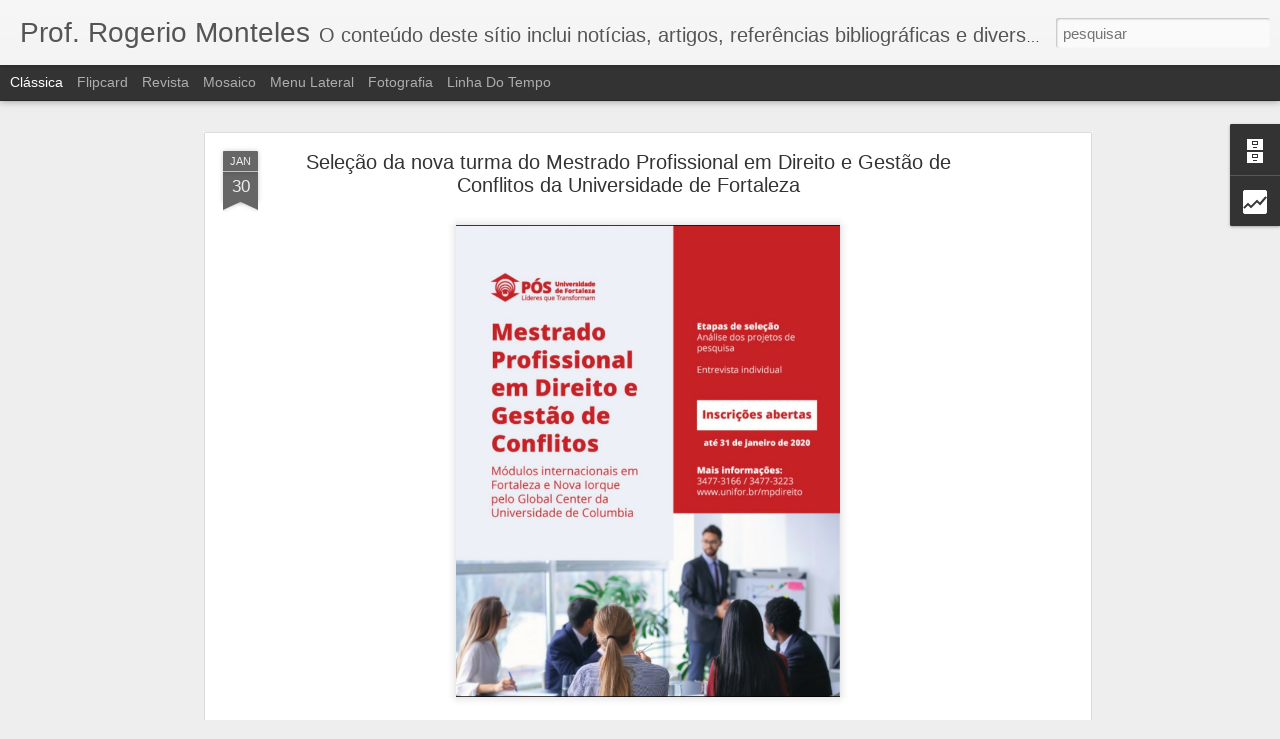

--- FILE ---
content_type: text/html; charset=UTF-8
request_url: https://www.rogeriomonteles.com/b/stats?style=WHITE_TRANSPARENT&timeRange=ALL_TIME&token=APq4FmCwmP-FudJfUOFU8-BeK6j0hk82OD5JYbFS6xMWrhsCJY33f6SUl-rHfOe4leM9EKKtopJ21RWNQb1D8Ijq5HkZCirZkA&v=0&action=initial&widgetId=Stats1&responseType=js
body_size: 22
content:
{"total":595440,"sparklineOptions":{"backgroundColor":{"fillOpacity":0.1,"fill":"#ffffff"},"series":[{"areaOpacity":0.3,"color":"#fff"}]},"sparklineData":[[0,68],[1,39],[2,40],[3,24],[4,48],[5,12],[6,38],[7,10],[8,43],[9,17],[10,35],[11,11],[12,31],[13,11],[14,46],[15,25],[16,48],[17,97],[18,97],[19,48],[20,67],[21,23],[22,46],[23,26],[24,43],[25,21],[26,60],[27,40],[28,52],[29,95]],"nextTickMs":327272}

--- FILE ---
content_type: text/html; charset=UTF-8
request_url: https://www.rogeriomonteles.com/b/stats?style=WHITE_TRANSPARENT&timeRange=ALL_TIME&token=APq4FmDDsxk64XF9uESU3UC0gJlpOvtp-lafwnWgXL6LuGTcMQ92HCeqhHC4qcE-1o5oZ3Y9NB23T4nf6_0cm51sNw56xm0uqg&v=0&action=initial&widgetId=Stats1&responseType=js
body_size: 18
content:
{"total":595440,"sparklineOptions":{"backgroundColor":{"fillOpacity":0.1,"fill":"#ffffff"},"series":[{"areaOpacity":0.3,"color":"#fff"}]},"sparklineData":[[0,68],[1,39],[2,40],[3,24],[4,48],[5,12],[6,38],[7,10],[8,43],[9,17],[10,35],[11,11],[12,31],[13,11],[14,46],[15,25],[16,48],[17,97],[18,97],[19,48],[20,67],[21,23],[22,46],[23,26],[24,43],[25,21],[26,60],[27,40],[28,52],[29,95]],"nextTickMs":327272}

--- FILE ---
content_type: text/html; charset=UTF-8
request_url: https://www.rogeriomonteles.com/2025/12/oficina-sobre-notebooklm-e-minutaia.html?dynamicviews=1&v=0
body_size: 4610
content:
<!DOCTYPE html>
<html class='v2' dir='ltr' lang='pt-BR'>
<head>
<link href='https://www.blogger.com/static/v1/widgets/335934321-css_bundle_v2.css' rel='stylesheet' type='text/css'/>
<meta content='text/html; charset=UTF-8' http-equiv='Content-Type'/>
<meta content='blogger' name='generator'/>
<link href='https://www.rogeriomonteles.com/favicon.ico' rel='icon' type='image/x-icon'/>
<link href='https://www.rogeriomonteles.com/2025/12/oficina-sobre-notebooklm-e-minutaia.html' rel='canonical'/>
<link rel="alternate" type="application/atom+xml" title="Prof. Rogerio Monteles - Atom" href="https://www.rogeriomonteles.com/feeds/posts/default" />
<link rel="alternate" type="application/rss+xml" title="Prof. Rogerio Monteles - RSS" href="https://www.rogeriomonteles.com/feeds/posts/default?alt=rss" />
<link rel="service.post" type="application/atom+xml" title="Prof. Rogerio Monteles - Atom" href="https://www.blogger.com/feeds/2414880245598931495/posts/default" />

<link rel="alternate" type="application/atom+xml" title="Prof. Rogerio Monteles - Atom" href="https://www.rogeriomonteles.com/feeds/2329425048564937938/comments/default" />
<!--Can't find substitution for tag [blog.ieCssRetrofitLinks]-->
<link href='https://blogger.googleusercontent.com/img/b/R29vZ2xl/AVvXsEiTT3gkbY-d239BiUh498NBmianIy8Kzr9R0rsrLRPQlOJHU3KkGI0M90d3h8VJoqvwMXvZCILBu4NwHhgLX9F0s1putg6OYawFmRsfKeJIMpYpQoLlJ5y4wjcRqb-bQPFdoY4FH45-OZZgGrZmG1afBDu237vENGMvmzTfUWUB073oTKUx5IWbcCgr/s320/WhatsApp%20Image%202025-12-15%20at%2019.01.45%20(1).jpeg' rel='image_src'/>
<meta content='https://www.rogeriomonteles.com/2025/12/oficina-sobre-notebooklm-e-minutaia.html' property='og:url'/>
<meta content='Oficina sobre NotebookLM e MinutaIA capacita servidores da Justiça de Timon' property='og:title'/>
<meta content='Informações de interesse para a comunidade jurídica' property='og:description'/>
<meta content='https://blogger.googleusercontent.com/img/b/R29vZ2xl/AVvXsEiTT3gkbY-d239BiUh498NBmianIy8Kzr9R0rsrLRPQlOJHU3KkGI0M90d3h8VJoqvwMXvZCILBu4NwHhgLX9F0s1putg6OYawFmRsfKeJIMpYpQoLlJ5y4wjcRqb-bQPFdoY4FH45-OZZgGrZmG1afBDu237vENGMvmzTfUWUB073oTKUx5IWbcCgr/w1200-h630-p-k-no-nu/WhatsApp%20Image%202025-12-15%20at%2019.01.45%20(1).jpeg' property='og:image'/>
<title>Prof. Rogerio Monteles: Oficina sobre NotebookLM e MinutaIA capacita servidores da Justiça de Timon</title>
<meta content='!' name='fragment'/>
<meta content='dynamic' name='blogger-template'/>
<meta content='IE=9,chrome=1' http-equiv='X-UA-Compatible'/>
<meta content='initial-scale=1.0, maximum-scale=1.0, user-scalable=no, width=device-width' name='viewport'/>
<style id='page-skin-1' type='text/css'><!--
/*-----------------------------------------------
Blogger Template Style
Name: Dynamic Views
----------------------------------------------- */
/* Variable definitions
====================
<Variable name="keycolor" description="Main Color" type="color" default="#ffffff"
variants="#2b256f,#00b2b4,#4ba976,#696f00,#b38f00,#f07300,#d0422c,#f37a86,#7b5341"/>
<Group description="Page">
<Variable name="page.text.font" description="Font" type="font"
default="'Helvetica Neue Light', HelveticaNeue-Light, 'Helvetica Neue', Helvetica, Arial, sans-serif"/>
<Variable name="page.text.color" description="Text Color" type="color"
default="#333333" variants="#333333"/>
<Variable name="body.background.color" description="Background Color" type="color"
default="#EEEEEE"
variants="#dfdfea,#d9f4f4,#e4f2eb,#e9ead9,#f4eed9,#fdead9,#f8e3e0,#fdebed,#ebe5e3"/>
</Group>
<Variable name="body.background" description="Body Background" type="background"
color="#EEEEEE" default="$(color) none repeat scroll top left"/>
<Group description="Header">
<Variable name="header.background.color" description="Background Color" type="color"
default="#F3F3F3" variants="#F3F3F3"/>
</Group>
<Group description="Header Bar">
<Variable name="primary.color" description="Background Color" type="color"
default="#333333" variants="#2b256f,#00b2b4,#4ba976,#696f00,#b38f00,#f07300,#d0422c,#f37a86,#7b5341"/>
<Variable name="menu.font" description="Font" type="font"
default="'Helvetica Neue Light', HelveticaNeue-Light, 'Helvetica Neue', Helvetica, Arial, sans-serif"/>
<Variable name="menu.text.color" description="Text Color" type="color"
default="#FFFFFF" variants="#FFFFFF"/>
</Group>
<Group description="Links">
<Variable name="link.font" description="Link Text" type="font"
default="'Helvetica Neue Light', HelveticaNeue-Light, 'Helvetica Neue', Helvetica, Arial, sans-serif"/>
<Variable name="link.color" description="Link Color" type="color"
default="#009EB8"
variants="#2b256f,#00b2b4,#4ba976,#696f00,#b38f00,#f07300,#d0422c,#f37a86,#7b5341"/>
<Variable name="link.hover.color" description="Link Hover Color" type="color"
default="#009EB8"
variants="#2b256f,#00b2b4,#4ba976,#696f00,#b38f00,#f07300,#d0422c,#f37a86,#7b5341"/>
<Variable name="link.visited.color" description="Link Visited Color" type="color"
default="#009EB8"
variants="#2b256f,#00b2b4,#4ba976,#696f00,#b38f00,#f07300,#d0422c,#f37a86,#7b5341"/>
</Group>
<Group description="Blog Title">
<Variable name="blog.title.font" description="Font" type="font"
default="'Helvetica Neue Light', HelveticaNeue-Light, 'Helvetica Neue', Helvetica, Arial, sans-serif"/>
<Variable name="blog.title.color" description="Color" type="color"
default="#555555" variants="#555555"/>
</Group>
<Group description="Blog Description">
<Variable name="blog.description.font" description="Font" type="font"
default="'Helvetica Neue Light', HelveticaNeue-Light, 'Helvetica Neue', Helvetica, Arial, sans-serif"/>
<Variable name="blog.description.color" description="Color" type="color"
default="#555555" variants="#555555"/>
</Group>
<Group description="Post Title">
<Variable name="post.title.font" description="Font" type="font"
default="'Helvetica Neue Light', HelveticaNeue-Light, 'Helvetica Neue', Helvetica, Arial, sans-serif"/>
<Variable name="post.title.color" description="Color" type="color"
default="#333333" variants="#333333"/>
</Group>
<Group description="Date Ribbon">
<Variable name="ribbon.color" description="Color" type="color"
default="#666666" variants="#2b256f,#00b2b4,#4ba976,#696f00,#b38f00,#f07300,#d0422c,#f37a86,#7b5341"/>
<Variable name="ribbon.hover.color" description="Hover Color" type="color"
default="#AD3A2B" variants="#AD3A2B"/>
</Group>
<Variable name="blitzview" description="Initial view type" type="string" default="sidebar"/>
*/
/* BEGIN CUT */
{
"font:Text": "'Helvetica Neue Light', HelveticaNeue-Light, 'Helvetica Neue', Helvetica, Arial, sans-serif",
"color:Text": "#333333",
"image:Background": "#EEEEEE none repeat scroll top left",
"color:Background": "#EEEEEE",
"color:Header Background": "#F3F3F3",
"color:Primary": "#333333",
"color:Menu Text": "#FFFFFF",
"font:Menu": "'Helvetica Neue Light', HelveticaNeue-Light, 'Helvetica Neue', Helvetica, Arial, sans-serif",
"font:Link": "'Helvetica Neue Light', HelveticaNeue-Light, 'Helvetica Neue', Helvetica, Arial, sans-serif",
"color:Link": "#009EB8",
"color:Link Visited": "#009EB8",
"color:Link Hover": "#009EB8",
"font:Blog Title": "'Helvetica Neue Light', HelveticaNeue-Light, 'Helvetica Neue', Helvetica, Arial, sans-serif",
"color:Blog Title": "#555555",
"font:Blog Description": "'Helvetica Neue Light', HelveticaNeue-Light, 'Helvetica Neue', Helvetica, Arial, sans-serif",
"color:Blog Description": "#555555",
"font:Post Title": "'Helvetica Neue Light', HelveticaNeue-Light, 'Helvetica Neue', Helvetica, Arial, sans-serif",
"color:Post Title": "#333333",
"color:Ribbon": "#666666",
"color:Ribbon Hover": "#AD3A2B",
"view": "classic"
}
/* END CUT */

--></style>
<style id='template-skin-1' type='text/css'><!--
body {
min-width: 960px;
}
.column-center-outer {
margin-top: 46px;
}
.content-outer, .content-fauxcolumn-outer, .region-inner {
min-width: 960px;
max-width: 960px;
_width: 960px;
}
.main-inner .columns {
padding-left: 0;
padding-right: 310px;
}
.main-inner .fauxcolumn-center-outer {
left: 0;
right: 310px;
/* IE6 does not respect left and right together */
_width: expression(this.parentNode.offsetWidth -
parseInt("0") -
parseInt("310px") + 'px');
}
.main-inner .fauxcolumn-left-outer {
width: 0;
}
.main-inner .fauxcolumn-right-outer {
width: 310px;
}
.main-inner .column-left-outer {
width: 0;
right: 100%;
margin-left: -0;
}
.main-inner .column-right-outer {
width: 310px;
margin-right: -310px;
}
#layout {
min-width: 0;
}
#layout .content-outer {
min-width: 0;
width: 800px;
}
#layout .region-inner {
min-width: 0;
width: auto;
}
--></style>
<script src='//www.blogblog.com/dynamicviews/2dfa401275732ff9/js/common.js' type='text/javascript'></script>
<script src='//www.blogblog.com/dynamicviews/2dfa401275732ff9/js/languages/lang__pt_br.js' type='text/javascript'></script>
<script src='//www.blogblog.com/dynamicviews/2dfa401275732ff9/js/classic.js' type='text/javascript'></script>
<script src='//www.blogblog.com/dynamicviews/4224c15c4e7c9321/js/comments.js'></script>
<link href='https://www.blogger.com/dyn-css/authorization.css?targetBlogID=2414880245598931495&amp;zx=9ec11e5d-c43f-44ac-9225-880769599b8a' media='none' onload='if(media!=&#39;all&#39;)media=&#39;all&#39;' rel='stylesheet'/><noscript><link href='https://www.blogger.com/dyn-css/authorization.css?targetBlogID=2414880245598931495&amp;zx=9ec11e5d-c43f-44ac-9225-880769599b8a' rel='stylesheet'/></noscript>
<meta name='google-adsense-platform-account' content='ca-host-pub-1556223355139109'/>
<meta name='google-adsense-platform-domain' content='blogspot.com'/>

<!-- data-ad-client=ca-pub-7834502312437287 -->

</head>
<body class='variant-classic'>
<div class='content'>
<div class='content-outer'>
<div class='fauxborder-left content-fauxborder-left'>
<div class='content-inner'>
<div class='main-outer'>
<div class='fauxborder-left main-fauxborder-left'>
<div class='region-inner main-inner'>
<div class='columns fauxcolumns'>
<div class='column-center-outer'>
<div class='column-center-inner'>
<div class='main section' id='main'>
</div>
</div>
</div>
<div class='column-right-outer'>
<div class='column-right-inner'>
<aside>
<div class='sidebar section' id='sidebar-right-1'>
</div>
</aside>
</div>
</div>
<div style='clear: both'></div>
</div>
</div>
</div>
</div>
</div>
</div>
</div>
</div>
<script language='javascript' type='text/javascript'>
        window.onload = function() {
          blogger.ui().configure().view();
        };
      </script>

<script type="text/javascript" src="https://www.blogger.com/static/v1/widgets/3845888474-widgets.js"></script>
<script type='text/javascript'>
window['__wavt'] = 'AOuZoY5I82Bv9fB2FQJbiiEIzNxff9e65Q:1768678715533';_WidgetManager._Init('//www.blogger.com/rearrange?blogID\x3d2414880245598931495','//www.rogeriomonteles.com/2025/12/oficina-sobre-notebooklm-e-minutaia.html','2414880245598931495');
_WidgetManager._SetDataContext([{'name': 'blog', 'data': {'blogId': '2414880245598931495', 'title': 'Prof. Rogerio Monteles', 'url': 'https://www.rogeriomonteles.com/2025/12/oficina-sobre-notebooklm-e-minutaia.html', 'canonicalUrl': 'https://www.rogeriomonteles.com/2025/12/oficina-sobre-notebooklm-e-minutaia.html', 'homepageUrl': 'https://www.rogeriomonteles.com/', 'searchUrl': 'https://www.rogeriomonteles.com/search', 'canonicalHomepageUrl': 'https://www.rogeriomonteles.com/', 'blogspotFaviconUrl': 'https://www.rogeriomonteles.com/favicon.ico', 'bloggerUrl': 'https://www.blogger.com', 'hasCustomDomain': true, 'httpsEnabled': true, 'enabledCommentProfileImages': true, 'gPlusViewType': 'FILTERED_POSTMOD', 'adultContent': false, 'analyticsAccountNumber': '', 'encoding': 'UTF-8', 'locale': 'pt-BR', 'localeUnderscoreDelimited': 'pt_br', 'languageDirection': 'ltr', 'isPrivate': false, 'isMobile': false, 'isMobileRequest': false, 'mobileClass': '', 'isPrivateBlog': false, 'isDynamicViewsAvailable': true, 'feedLinks': '\x3clink rel\x3d\x22alternate\x22 type\x3d\x22application/atom+xml\x22 title\x3d\x22Prof. Rogerio Monteles - Atom\x22 href\x3d\x22https://www.rogeriomonteles.com/feeds/posts/default\x22 /\x3e\n\x3clink rel\x3d\x22alternate\x22 type\x3d\x22application/rss+xml\x22 title\x3d\x22Prof. Rogerio Monteles - RSS\x22 href\x3d\x22https://www.rogeriomonteles.com/feeds/posts/default?alt\x3drss\x22 /\x3e\n\x3clink rel\x3d\x22service.post\x22 type\x3d\x22application/atom+xml\x22 title\x3d\x22Prof. Rogerio Monteles - Atom\x22 href\x3d\x22https://www.blogger.com/feeds/2414880245598931495/posts/default\x22 /\x3e\n\n\x3clink rel\x3d\x22alternate\x22 type\x3d\x22application/atom+xml\x22 title\x3d\x22Prof. Rogerio Monteles - Atom\x22 href\x3d\x22https://www.rogeriomonteles.com/feeds/2329425048564937938/comments/default\x22 /\x3e\n', 'meTag': '', 'adsenseClientId': 'ca-pub-7834502312437287', 'adsenseHostId': 'ca-host-pub-1556223355139109', 'adsenseHasAds': false, 'adsenseAutoAds': false, 'boqCommentIframeForm': true, 'loginRedirectParam': '', 'view': '', 'dynamicViewsCommentsSrc': '//www.blogblog.com/dynamicviews/4224c15c4e7c9321/js/comments.js', 'dynamicViewsScriptSrc': '//www.blogblog.com/dynamicviews/2dfa401275732ff9', 'plusOneApiSrc': 'https://apis.google.com/js/platform.js', 'disableGComments': true, 'interstitialAccepted': false, 'sharing': {'platforms': [{'name': 'Gerar link', 'key': 'link', 'shareMessage': 'Gerar link', 'target': ''}, {'name': 'Facebook', 'key': 'facebook', 'shareMessage': 'Compartilhar no Facebook', 'target': 'facebook'}, {'name': 'Postar no blog!', 'key': 'blogThis', 'shareMessage': 'Postar no blog!', 'target': 'blog'}, {'name': 'X', 'key': 'twitter', 'shareMessage': 'Compartilhar no X', 'target': 'twitter'}, {'name': 'Pinterest', 'key': 'pinterest', 'shareMessage': 'Compartilhar no Pinterest', 'target': 'pinterest'}, {'name': 'E-mail', 'key': 'email', 'shareMessage': 'E-mail', 'target': 'email'}], 'disableGooglePlus': true, 'googlePlusShareButtonWidth': 0, 'googlePlusBootstrap': '\x3cscript type\x3d\x22text/javascript\x22\x3ewindow.___gcfg \x3d {\x27lang\x27: \x27pt_BR\x27};\x3c/script\x3e'}, 'hasCustomJumpLinkMessage': false, 'jumpLinkMessage': 'Leia mais', 'pageType': 'item', 'postId': '2329425048564937938', 'postImageThumbnailUrl': 'https://blogger.googleusercontent.com/img/b/R29vZ2xl/AVvXsEiTT3gkbY-d239BiUh498NBmianIy8Kzr9R0rsrLRPQlOJHU3KkGI0M90d3h8VJoqvwMXvZCILBu4NwHhgLX9F0s1putg6OYawFmRsfKeJIMpYpQoLlJ5y4wjcRqb-bQPFdoY4FH45-OZZgGrZmG1afBDu237vENGMvmzTfUWUB073oTKUx5IWbcCgr/s72-c/WhatsApp%20Image%202025-12-15%20at%2019.01.45%20(1).jpeg', 'postImageUrl': 'https://blogger.googleusercontent.com/img/b/R29vZ2xl/AVvXsEiTT3gkbY-d239BiUh498NBmianIy8Kzr9R0rsrLRPQlOJHU3KkGI0M90d3h8VJoqvwMXvZCILBu4NwHhgLX9F0s1putg6OYawFmRsfKeJIMpYpQoLlJ5y4wjcRqb-bQPFdoY4FH45-OZZgGrZmG1afBDu237vENGMvmzTfUWUB073oTKUx5IWbcCgr/s320/WhatsApp%20Image%202025-12-15%20at%2019.01.45%20(1).jpeg', 'pageName': 'Oficina sobre NotebookLM e MinutaIA capacita servidores da Justi\xe7a de Timon', 'pageTitle': 'Prof. Rogerio Monteles: Oficina sobre NotebookLM e MinutaIA capacita servidores da Justi\xe7a de Timon', 'metaDescription': ''}}, {'name': 'features', 'data': {}}, {'name': 'messages', 'data': {'edit': 'Editar', 'linkCopiedToClipboard': 'Link copiado para a \xe1rea de transfer\xeancia.', 'ok': 'Ok', 'postLink': 'Link da postagem'}}, {'name': 'skin', 'data': {'vars': {'link_color': '#009EB8', 'post_title_color': '#333333', 'blog_description_font': '\x27Helvetica Neue Light\x27, HelveticaNeue-Light, \x27Helvetica Neue\x27, Helvetica, Arial, sans-serif', 'body_background_color': '#EEEEEE', 'ribbon_color': '#666666', 'body_background': '#EEEEEE none repeat scroll top left', 'blitzview': 'classic', 'link_visited_color': '#009EB8', 'link_hover_color': '#009EB8', 'header_background_color': '#F3F3F3', 'keycolor': '#ffffff', 'page_text_font': '\x27Helvetica Neue Light\x27, HelveticaNeue-Light, \x27Helvetica Neue\x27, Helvetica, Arial, sans-serif', 'blog_title_color': '#555555', 'ribbon_hover_color': '#AD3A2B', 'blog_title_font': '\x27Helvetica Neue Light\x27, HelveticaNeue-Light, \x27Helvetica Neue\x27, Helvetica, Arial, sans-serif', 'link_font': '\x27Helvetica Neue Light\x27, HelveticaNeue-Light, \x27Helvetica Neue\x27, Helvetica, Arial, sans-serif', 'menu_font': '\x27Helvetica Neue Light\x27, HelveticaNeue-Light, \x27Helvetica Neue\x27, Helvetica, Arial, sans-serif', 'primary_color': '#333333', 'page_text_color': '#333333', 'post_title_font': '\x27Helvetica Neue Light\x27, HelveticaNeue-Light, \x27Helvetica Neue\x27, Helvetica, Arial, sans-serif', 'blog_description_color': '#555555', 'menu_text_color': '#FFFFFF'}, 'override': '', 'url': 'blitz.css'}}, {'name': 'template', 'data': {'name': 'Dynamic Views', 'localizedName': 'Visualiza\xe7\xf5es din\xe2micas', 'isResponsive': false, 'isAlternateRendering': false, 'isCustom': false, 'variant': 'classic', 'variantId': 'classic'}}, {'name': 'view', 'data': {'classic': {'name': 'classic', 'url': '?view\x3dclassic'}, 'flipcard': {'name': 'flipcard', 'url': '?view\x3dflipcard'}, 'magazine': {'name': 'magazine', 'url': '?view\x3dmagazine'}, 'mosaic': {'name': 'mosaic', 'url': '?view\x3dmosaic'}, 'sidebar': {'name': 'sidebar', 'url': '?view\x3dsidebar'}, 'snapshot': {'name': 'snapshot', 'url': '?view\x3dsnapshot'}, 'timeslide': {'name': 'timeslide', 'url': '?view\x3dtimeslide'}, 'isMobile': false, 'title': 'Oficina sobre NotebookLM e MinutaIA capacita servidores da Justi\xe7a de Timon', 'description': 'Informa\xe7\xf5es de interesse para a comunidade jur\xeddica', 'featuredImage': 'https://blogger.googleusercontent.com/img/b/R29vZ2xl/AVvXsEiTT3gkbY-d239BiUh498NBmianIy8Kzr9R0rsrLRPQlOJHU3KkGI0M90d3h8VJoqvwMXvZCILBu4NwHhgLX9F0s1putg6OYawFmRsfKeJIMpYpQoLlJ5y4wjcRqb-bQPFdoY4FH45-OZZgGrZmG1afBDu237vENGMvmzTfUWUB073oTKUx5IWbcCgr/s320/WhatsApp%20Image%202025-12-15%20at%2019.01.45%20(1).jpeg', 'url': 'https://www.rogeriomonteles.com/2025/12/oficina-sobre-notebooklm-e-minutaia.html', 'type': 'item', 'isSingleItem': true, 'isMultipleItems': false, 'isError': false, 'isPage': false, 'isPost': true, 'isHomepage': false, 'isArchive': false, 'isLabelSearch': false, 'postId': 2329425048564937938}}]);
_WidgetManager._RegisterWidget('_BlogView', new _WidgetInfo('Blog1', 'main', document.getElementById('Blog1'), {'cmtInteractionsEnabled': false, 'lightboxEnabled': true, 'lightboxModuleUrl': 'https://www.blogger.com/static/v1/jsbin/1945241621-lbx__pt_br.js', 'lightboxCssUrl': 'https://www.blogger.com/static/v1/v-css/828616780-lightbox_bundle.css'}, 'displayModeFull'));
_WidgetManager._RegisterWidget('_HeaderView', new _WidgetInfo('Header1', 'sidebar-right-1', document.getElementById('Header1'), {}, 'displayModeFull'));
_WidgetManager._RegisterWidget('_NavbarView', new _WidgetInfo('Navbar1', 'sidebar-right-1', document.getElementById('Navbar1'), {}, 'displayModeFull'));
_WidgetManager._RegisterWidget('_BlogArchiveView', new _WidgetInfo('BlogArchive1', 'sidebar-right-1', document.getElementById('BlogArchive1'), {'languageDirection': 'ltr', 'loadingMessage': 'Carregando\x26hellip;'}, 'displayModeFull'));
_WidgetManager._RegisterWidget('_HTMLView', new _WidgetInfo('HTML2', 'sidebar-right-1', document.getElementById('HTML2'), {}, 'displayModeFull'));
_WidgetManager._RegisterWidget('_StatsView', new _WidgetInfo('Stats1', 'sidebar-right-1', document.getElementById('Stats1'), {'title': 'Total de visualiza\xe7\xf5es de p\xe1gina', 'showGraphicalCounter': true, 'showAnimatedCounter': true, 'showSparkline': false, 'statsUrl': '//www.rogeriomonteles.com/b/stats?style\x3dWHITE_TRANSPARENT\x26timeRange\x3dALL_TIME\x26token\x3dAPq4FmChgUHKRTPvBI4xvlqrzgIiDNe5r9YEb7Phs_2HiES0dHiQYnDkkxuQ3Xr1e21FqHb6INLxOOe5blg1wXWUlYJTf_Ecpg'}, 'displayModeFull'));
_WidgetManager._RegisterWidget('_BlogSearchView', new _WidgetInfo('BlogSearch1', 'sidebar-right-1', document.getElementById('BlogSearch1'), {}, 'displayModeFull'));
_WidgetManager._RegisterWidget('_AttributionView', new _WidgetInfo('Attribution1', 'sidebar-right-1', document.getElementById('Attribution1'), {}, 'displayModeFull'));
</script>
</body>
</html>

--- FILE ---
content_type: text/javascript; charset=UTF-8
request_url: https://www.rogeriomonteles.com/?v=0&action=initial&widgetId=BlogArchive1&responseType=js&xssi_token=AOuZoY6xVLlHOqtQVFyh3WAn4JzDLGqhGQ%3A1768678712778
body_size: 1613
content:
try {
_WidgetManager._HandleControllerResult('BlogArchive1', 'initial',{'url': 'https://www.rogeriomonteles.com/search?updated-min\x3d1969-12-31T21:00:00-03:00\x26updated-max\x3d292278994-08-17T07:12:55Z\x26max-results\x3d50', 'name': 'All Posts', 'expclass': 'expanded', 'toggleId': 'ALL-0', 'post-count': 515, 'data': [{'url': 'https://www.rogeriomonteles.com/2025/', 'name': '2025', 'expclass': 'expanded', 'toggleId': 'YEARLY-1735700400000', 'post-count': 27, 'data': [{'url': 'https://www.rogeriomonteles.com/2025/12/', 'name': 'dezembro', 'expclass': 'expanded', 'toggleId': 'MONTHLY-1764558000000', 'post-count': 1, 'posts': [{'title': 'Oficina sobre NotebookLM e MinutaIA capacita servi...', 'url': 'https://www.rogeriomonteles.com/2025/12/oficina-sobre-notebooklm-e-minutaia.html'}]}, {'url': 'https://www.rogeriomonteles.com/2025/11/', 'name': 'novembro', 'expclass': 'collapsed', 'toggleId': 'MONTHLY-1761966000000', 'post-count': 4}, {'url': 'https://www.rogeriomonteles.com/2025/10/', 'name': 'outubro', 'expclass': 'collapsed', 'toggleId': 'MONTHLY-1759287600000', 'post-count': 3}, {'url': 'https://www.rogeriomonteles.com/2025/09/', 'name': 'setembro', 'expclass': 'collapsed', 'toggleId': 'MONTHLY-1756695600000', 'post-count': 2}, {'url': 'https://www.rogeriomonteles.com/2025/08/', 'name': 'agosto', 'expclass': 'collapsed', 'toggleId': 'MONTHLY-1754017200000', 'post-count': 1}, {'url': 'https://www.rogeriomonteles.com/2025/07/', 'name': 'julho', 'expclass': 'collapsed', 'toggleId': 'MONTHLY-1751338800000', 'post-count': 2}, {'url': 'https://www.rogeriomonteles.com/2025/06/', 'name': 'junho', 'expclass': 'collapsed', 'toggleId': 'MONTHLY-1748746800000', 'post-count': 3}, {'url': 'https://www.rogeriomonteles.com/2025/05/', 'name': 'maio', 'expclass': 'collapsed', 'toggleId': 'MONTHLY-1746068400000', 'post-count': 3}, {'url': 'https://www.rogeriomonteles.com/2025/04/', 'name': 'abril', 'expclass': 'collapsed', 'toggleId': 'MONTHLY-1743476400000', 'post-count': 3}, {'url': 'https://www.rogeriomonteles.com/2025/03/', 'name': 'mar\xe7o', 'expclass': 'collapsed', 'toggleId': 'MONTHLY-1740798000000', 'post-count': 5}]}, {'url': 'https://www.rogeriomonteles.com/2024/', 'name': '2024', 'expclass': 'collapsed', 'toggleId': 'YEARLY-1704078000000', 'post-count': 11, 'data': [{'url': 'https://www.rogeriomonteles.com/2024/09/', 'name': 'setembro', 'expclass': 'collapsed', 'toggleId': 'MONTHLY-1725159600000', 'post-count': 1}, {'url': 'https://www.rogeriomonteles.com/2024/08/', 'name': 'agosto', 'expclass': 'collapsed', 'toggleId': 'MONTHLY-1722481200000', 'post-count': 1}, {'url': 'https://www.rogeriomonteles.com/2024/07/', 'name': 'julho', 'expclass': 'collapsed', 'toggleId': 'MONTHLY-1719802800000', 'post-count': 1}, {'url': 'https://www.rogeriomonteles.com/2024/05/', 'name': 'maio', 'expclass': 'collapsed', 'toggleId': 'MONTHLY-1714532400000', 'post-count': 3}, {'url': 'https://www.rogeriomonteles.com/2024/03/', 'name': 'mar\xe7o', 'expclass': 'collapsed', 'toggleId': 'MONTHLY-1709262000000', 'post-count': 3}, {'url': 'https://www.rogeriomonteles.com/2024/02/', 'name': 'fevereiro', 'expclass': 'collapsed', 'toggleId': 'MONTHLY-1706756400000', 'post-count': 1}, {'url': 'https://www.rogeriomonteles.com/2024/01/', 'name': 'janeiro', 'expclass': 'collapsed', 'toggleId': 'MONTHLY-1704078000000', 'post-count': 1}]}, {'url': 'https://www.rogeriomonteles.com/2023/', 'name': '2023', 'expclass': 'collapsed', 'toggleId': 'YEARLY-1672542000000', 'post-count': 11, 'data': [{'url': 'https://www.rogeriomonteles.com/2023/11/', 'name': 'novembro', 'expclass': 'collapsed', 'toggleId': 'MONTHLY-1698807600000', 'post-count': 1}, {'url': 'https://www.rogeriomonteles.com/2023/07/', 'name': 'julho', 'expclass': 'collapsed', 'toggleId': 'MONTHLY-1688180400000', 'post-count': 1}, {'url': 'https://www.rogeriomonteles.com/2023/05/', 'name': 'maio', 'expclass': 'collapsed', 'toggleId': 'MONTHLY-1682910000000', 'post-count': 5}, {'url': 'https://www.rogeriomonteles.com/2023/04/', 'name': 'abril', 'expclass': 'collapsed', 'toggleId': 'MONTHLY-1680318000000', 'post-count': 2}, {'url': 'https://www.rogeriomonteles.com/2023/03/', 'name': 'mar\xe7o', 'expclass': 'collapsed', 'toggleId': 'MONTHLY-1677639600000', 'post-count': 1}, {'url': 'https://www.rogeriomonteles.com/2023/01/', 'name': 'janeiro', 'expclass': 'collapsed', 'toggleId': 'MONTHLY-1672542000000', 'post-count': 1}]}, {'url': 'https://www.rogeriomonteles.com/2022/', 'name': '2022', 'expclass': 'collapsed', 'toggleId': 'YEARLY-1641006000000', 'post-count': 12, 'data': [{'url': 'https://www.rogeriomonteles.com/2022/11/', 'name': 'novembro', 'expclass': 'collapsed', 'toggleId': 'MONTHLY-1667271600000', 'post-count': 1}, {'url': 'https://www.rogeriomonteles.com/2022/10/', 'name': 'outubro', 'expclass': 'collapsed', 'toggleId': 'MONTHLY-1664593200000', 'post-count': 1}, {'url': 'https://www.rogeriomonteles.com/2022/09/', 'name': 'setembro', 'expclass': 'collapsed', 'toggleId': 'MONTHLY-1662001200000', 'post-count': 2}, {'url': 'https://www.rogeriomonteles.com/2022/07/', 'name': 'julho', 'expclass': 'collapsed', 'toggleId': 'MONTHLY-1656644400000', 'post-count': 1}, {'url': 'https://www.rogeriomonteles.com/2022/06/', 'name': 'junho', 'expclass': 'collapsed', 'toggleId': 'MONTHLY-1654052400000', 'post-count': 1}, {'url': 'https://www.rogeriomonteles.com/2022/05/', 'name': 'maio', 'expclass': 'collapsed', 'toggleId': 'MONTHLY-1651374000000', 'post-count': 3}, {'url': 'https://www.rogeriomonteles.com/2022/04/', 'name': 'abril', 'expclass': 'collapsed', 'toggleId': 'MONTHLY-1648782000000', 'post-count': 2}, {'url': 'https://www.rogeriomonteles.com/2022/03/', 'name': 'mar\xe7o', 'expclass': 'collapsed', 'toggleId': 'MONTHLY-1646103600000', 'post-count': 1}]}, {'url': 'https://www.rogeriomonteles.com/2021/', 'name': '2021', 'expclass': 'collapsed', 'toggleId': 'YEARLY-1609470000000', 'post-count': 24, 'data': [{'url': 'https://www.rogeriomonteles.com/2021/11/', 'name': 'novembro', 'expclass': 'collapsed', 'toggleId': 'MONTHLY-1635735600000', 'post-count': 2}, {'url': 'https://www.rogeriomonteles.com/2021/10/', 'name': 'outubro', 'expclass': 'collapsed', 'toggleId': 'MONTHLY-1633057200000', 'post-count': 1}, {'url': 'https://www.rogeriomonteles.com/2021/09/', 'name': 'setembro', 'expclass': 'collapsed', 'toggleId': 'MONTHLY-1630465200000', 'post-count': 1}, {'url': 'https://www.rogeriomonteles.com/2021/07/', 'name': 'julho', 'expclass': 'collapsed', 'toggleId': 'MONTHLY-1625108400000', 'post-count': 2}, {'url': 'https://www.rogeriomonteles.com/2021/06/', 'name': 'junho', 'expclass': 'collapsed', 'toggleId': 'MONTHLY-1622516400000', 'post-count': 4}, {'url': 'https://www.rogeriomonteles.com/2021/05/', 'name': 'maio', 'expclass': 'collapsed', 'toggleId': 'MONTHLY-1619838000000', 'post-count': 7}, {'url': 'https://www.rogeriomonteles.com/2021/03/', 'name': 'mar\xe7o', 'expclass': 'collapsed', 'toggleId': 'MONTHLY-1614567600000', 'post-count': 2}, {'url': 'https://www.rogeriomonteles.com/2021/02/', 'name': 'fevereiro', 'expclass': 'collapsed', 'toggleId': 'MONTHLY-1612148400000', 'post-count': 2}, {'url': 'https://www.rogeriomonteles.com/2021/01/', 'name': 'janeiro', 'expclass': 'collapsed', 'toggleId': 'MONTHLY-1609470000000', 'post-count': 3}]}, {'url': 'https://www.rogeriomonteles.com/2020/', 'name': '2020', 'expclass': 'collapsed', 'toggleId': 'YEARLY-1577847600000', 'post-count': 45, 'data': [{'url': 'https://www.rogeriomonteles.com/2020/12/', 'name': 'dezembro', 'expclass': 'collapsed', 'toggleId': 'MONTHLY-1606791600000', 'post-count': 3}, {'url': 'https://www.rogeriomonteles.com/2020/11/', 'name': 'novembro', 'expclass': 'collapsed', 'toggleId': 'MONTHLY-1604199600000', 'post-count': 2}, {'url': 'https://www.rogeriomonteles.com/2020/10/', 'name': 'outubro', 'expclass': 'collapsed', 'toggleId': 'MONTHLY-1601521200000', 'post-count': 3}, {'url': 'https://www.rogeriomonteles.com/2020/09/', 'name': 'setembro', 'expclass': 'collapsed', 'toggleId': 'MONTHLY-1598929200000', 'post-count': 6}, {'url': 'https://www.rogeriomonteles.com/2020/08/', 'name': 'agosto', 'expclass': 'collapsed', 'toggleId': 'MONTHLY-1596250800000', 'post-count': 2}, {'url': 'https://www.rogeriomonteles.com/2020/06/', 'name': 'junho', 'expclass': 'collapsed', 'toggleId': 'MONTHLY-1590980400000', 'post-count': 5}, {'url': 'https://www.rogeriomonteles.com/2020/05/', 'name': 'maio', 'expclass': 'collapsed', 'toggleId': 'MONTHLY-1588302000000', 'post-count': 5}, {'url': 'https://www.rogeriomonteles.com/2020/04/', 'name': 'abril', 'expclass': 'collapsed', 'toggleId': 'MONTHLY-1585710000000', 'post-count': 6}, {'url': 'https://www.rogeriomonteles.com/2020/03/', 'name': 'mar\xe7o', 'expclass': 'collapsed', 'toggleId': 'MONTHLY-1583031600000', 'post-count': 3}, {'url': 'https://www.rogeriomonteles.com/2020/02/', 'name': 'fevereiro', 'expclass': 'collapsed', 'toggleId': 'MONTHLY-1580526000000', 'post-count': 4}, {'url': 'https://www.rogeriomonteles.com/2020/01/', 'name': 'janeiro', 'expclass': 'collapsed', 'toggleId': 'MONTHLY-1577847600000', 'post-count': 6}]}, {'url': 'https://www.rogeriomonteles.com/2019/', 'name': '2019', 'expclass': 'collapsed', 'toggleId': 'YEARLY-1546311600000', 'post-count': 82, 'data': [{'url': 'https://www.rogeriomonteles.com/2019/11/', 'name': 'novembro', 'expclass': 'collapsed', 'toggleId': 'MONTHLY-1572577200000', 'post-count': 4}, {'url': 'https://www.rogeriomonteles.com/2019/10/', 'name': 'outubro', 'expclass': 'collapsed', 'toggleId': 'MONTHLY-1569898800000', 'post-count': 8}, {'url': 'https://www.rogeriomonteles.com/2019/09/', 'name': 'setembro', 'expclass': 'collapsed', 'toggleId': 'MONTHLY-1567306800000', 'post-count': 14}, {'url': 'https://www.rogeriomonteles.com/2019/08/', 'name': 'agosto', 'expclass': 'collapsed', 'toggleId': 'MONTHLY-1564628400000', 'post-count': 9}, {'url': 'https://www.rogeriomonteles.com/2019/07/', 'name': 'julho', 'expclass': 'collapsed', 'toggleId': 'MONTHLY-1561950000000', 'post-count': 14}, {'url': 'https://www.rogeriomonteles.com/2019/06/', 'name': 'junho', 'expclass': 'collapsed', 'toggleId': 'MONTHLY-1559358000000', 'post-count': 7}, {'url': 'https://www.rogeriomonteles.com/2019/05/', 'name': 'maio', 'expclass': 'collapsed', 'toggleId': 'MONTHLY-1556679600000', 'post-count': 5}, {'url': 'https://www.rogeriomonteles.com/2019/04/', 'name': 'abril', 'expclass': 'collapsed', 'toggleId': 'MONTHLY-1554087600000', 'post-count': 8}, {'url': 'https://www.rogeriomonteles.com/2019/03/', 'name': 'mar\xe7o', 'expclass': 'collapsed', 'toggleId': 'MONTHLY-1551409200000', 'post-count': 5}, {'url': 'https://www.rogeriomonteles.com/2019/02/', 'name': 'fevereiro', 'expclass': 'collapsed', 'toggleId': 'MONTHLY-1548990000000', 'post-count': 3}, {'url': 'https://www.rogeriomonteles.com/2019/01/', 'name': 'janeiro', 'expclass': 'collapsed', 'toggleId': 'MONTHLY-1546311600000', 'post-count': 5}]}, {'url': 'https://www.rogeriomonteles.com/2018/', 'name': '2018', 'expclass': 'collapsed', 'toggleId': 'YEARLY-1514775600000', 'post-count': 63, 'data': [{'url': 'https://www.rogeriomonteles.com/2018/12/', 'name': 'dezembro', 'expclass': 'collapsed', 'toggleId': 'MONTHLY-1543633200000', 'post-count': 6}, {'url': 'https://www.rogeriomonteles.com/2018/11/', 'name': 'novembro', 'expclass': 'collapsed', 'toggleId': 'MONTHLY-1541041200000', 'post-count': 8}, {'url': 'https://www.rogeriomonteles.com/2018/10/', 'name': 'outubro', 'expclass': 'collapsed', 'toggleId': 'MONTHLY-1538362800000', 'post-count': 7}, {'url': 'https://www.rogeriomonteles.com/2018/09/', 'name': 'setembro', 'expclass': 'collapsed', 'toggleId': 'MONTHLY-1535770800000', 'post-count': 1}, {'url': 'https://www.rogeriomonteles.com/2018/08/', 'name': 'agosto', 'expclass': 'collapsed', 'toggleId': 'MONTHLY-1533092400000', 'post-count': 1}, {'url': 'https://www.rogeriomonteles.com/2018/07/', 'name': 'julho', 'expclass': 'collapsed', 'toggleId': 'MONTHLY-1530414000000', 'post-count': 9}, {'url': 'https://www.rogeriomonteles.com/2018/06/', 'name': 'junho', 'expclass': 'collapsed', 'toggleId': 'MONTHLY-1527822000000', 'post-count': 5}, {'url': 'https://www.rogeriomonteles.com/2018/05/', 'name': 'maio', 'expclass': 'collapsed', 'toggleId': 'MONTHLY-1525143600000', 'post-count': 5}, {'url': 'https://www.rogeriomonteles.com/2018/04/', 'name': 'abril', 'expclass': 'collapsed', 'toggleId': 'MONTHLY-1522551600000', 'post-count': 16}, {'url': 'https://www.rogeriomonteles.com/2018/03/', 'name': 'mar\xe7o', 'expclass': 'collapsed', 'toggleId': 'MONTHLY-1519873200000', 'post-count': 3}, {'url': 'https://www.rogeriomonteles.com/2018/02/', 'name': 'fevereiro', 'expclass': 'collapsed', 'toggleId': 'MONTHLY-1517454000000', 'post-count': 1}, {'url': 'https://www.rogeriomonteles.com/2018/01/', 'name': 'janeiro', 'expclass': 'collapsed', 'toggleId': 'MONTHLY-1514775600000', 'post-count': 1}]}, {'url': 'https://www.rogeriomonteles.com/2017/', 'name': '2017', 'expclass': 'collapsed', 'toggleId': 'YEARLY-1483239600000', 'post-count': 69, 'data': [{'url': 'https://www.rogeriomonteles.com/2017/12/', 'name': 'dezembro', 'expclass': 'collapsed', 'toggleId': 'MONTHLY-1512097200000', 'post-count': 1}, {'url': 'https://www.rogeriomonteles.com/2017/11/', 'name': 'novembro', 'expclass': 'collapsed', 'toggleId': 'MONTHLY-1509505200000', 'post-count': 5}, {'url': 'https://www.rogeriomonteles.com/2017/10/', 'name': 'outubro', 'expclass': 'collapsed', 'toggleId': 'MONTHLY-1506826800000', 'post-count': 11}, {'url': 'https://www.rogeriomonteles.com/2017/09/', 'name': 'setembro', 'expclass': 'collapsed', 'toggleId': 'MONTHLY-1504234800000', 'post-count': 10}, {'url': 'https://www.rogeriomonteles.com/2017/08/', 'name': 'agosto', 'expclass': 'collapsed', 'toggleId': 'MONTHLY-1501556400000', 'post-count': 8}, {'url': 'https://www.rogeriomonteles.com/2017/07/', 'name': 'julho', 'expclass': 'collapsed', 'toggleId': 'MONTHLY-1498878000000', 'post-count': 6}, {'url': 'https://www.rogeriomonteles.com/2017/06/', 'name': 'junho', 'expclass': 'collapsed', 'toggleId': 'MONTHLY-1496286000000', 'post-count': 4}, {'url': 'https://www.rogeriomonteles.com/2017/05/', 'name': 'maio', 'expclass': 'collapsed', 'toggleId': 'MONTHLY-1493607600000', 'post-count': 1}, {'url': 'https://www.rogeriomonteles.com/2017/03/', 'name': 'mar\xe7o', 'expclass': 'collapsed', 'toggleId': 'MONTHLY-1488337200000', 'post-count': 9}, {'url': 'https://www.rogeriomonteles.com/2017/02/', 'name': 'fevereiro', 'expclass': 'collapsed', 'toggleId': 'MONTHLY-1485918000000', 'post-count': 10}, {'url': 'https://www.rogeriomonteles.com/2017/01/', 'name': 'janeiro', 'expclass': 'collapsed', 'toggleId': 'MONTHLY-1483239600000', 'post-count': 4}]}, {'url': 'https://www.rogeriomonteles.com/2016/', 'name': '2016', 'expclass': 'collapsed', 'toggleId': 'YEARLY-1451617200000', 'post-count': 110, 'data': [{'url': 'https://www.rogeriomonteles.com/2016/12/', 'name': 'dezembro', 'expclass': 'collapsed', 'toggleId': 'MONTHLY-1480561200000', 'post-count': 3}, {'url': 'https://www.rogeriomonteles.com/2016/11/', 'name': 'novembro', 'expclass': 'collapsed', 'toggleId': 'MONTHLY-1477969200000', 'post-count': 14}, {'url': 'https://www.rogeriomonteles.com/2016/10/', 'name': 'outubro', 'expclass': 'collapsed', 'toggleId': 'MONTHLY-1475290800000', 'post-count': 6}, {'url': 'https://www.rogeriomonteles.com/2016/09/', 'name': 'setembro', 'expclass': 'collapsed', 'toggleId': 'MONTHLY-1472698800000', 'post-count': 3}, {'url': 'https://www.rogeriomonteles.com/2016/08/', 'name': 'agosto', 'expclass': 'collapsed', 'toggleId': 'MONTHLY-1470020400000', 'post-count': 5}, {'url': 'https://www.rogeriomonteles.com/2016/07/', 'name': 'julho', 'expclass': 'collapsed', 'toggleId': 'MONTHLY-1467342000000', 'post-count': 10}, {'url': 'https://www.rogeriomonteles.com/2016/06/', 'name': 'junho', 'expclass': 'collapsed', 'toggleId': 'MONTHLY-1464750000000', 'post-count': 6}, {'url': 'https://www.rogeriomonteles.com/2016/05/', 'name': 'maio', 'expclass': 'collapsed', 'toggleId': 'MONTHLY-1462071600000', 'post-count': 8}, {'url': 'https://www.rogeriomonteles.com/2016/04/', 'name': 'abril', 'expclass': 'collapsed', 'toggleId': 'MONTHLY-1459479600000', 'post-count': 23}, {'url': 'https://www.rogeriomonteles.com/2016/03/', 'name': 'mar\xe7o', 'expclass': 'collapsed', 'toggleId': 'MONTHLY-1456801200000', 'post-count': 15}, {'url': 'https://www.rogeriomonteles.com/2016/02/', 'name': 'fevereiro', 'expclass': 'collapsed', 'toggleId': 'MONTHLY-1454295600000', 'post-count': 3}, {'url': 'https://www.rogeriomonteles.com/2016/01/', 'name': 'janeiro', 'expclass': 'collapsed', 'toggleId': 'MONTHLY-1451617200000', 'post-count': 14}]}, {'url': 'https://www.rogeriomonteles.com/2015/', 'name': '2015', 'expclass': 'collapsed', 'toggleId': 'YEARLY-1420081200000', 'post-count': 53, 'data': [{'url': 'https://www.rogeriomonteles.com/2015/12/', 'name': 'dezembro', 'expclass': 'collapsed', 'toggleId': 'MONTHLY-1448938800000', 'post-count': 6}, {'url': 'https://www.rogeriomonteles.com/2015/11/', 'name': 'novembro', 'expclass': 'collapsed', 'toggleId': 'MONTHLY-1446346800000', 'post-count': 9}, {'url': 'https://www.rogeriomonteles.com/2015/10/', 'name': 'outubro', 'expclass': 'collapsed', 'toggleId': 'MONTHLY-1443668400000', 'post-count': 3}, {'url': 'https://www.rogeriomonteles.com/2015/09/', 'name': 'setembro', 'expclass': 'collapsed', 'toggleId': 'MONTHLY-1441076400000', 'post-count': 5}, {'url': 'https://www.rogeriomonteles.com/2015/08/', 'name': 'agosto', 'expclass': 'collapsed', 'toggleId': 'MONTHLY-1438398000000', 'post-count': 6}, {'url': 'https://www.rogeriomonteles.com/2015/07/', 'name': 'julho', 'expclass': 'collapsed', 'toggleId': 'MONTHLY-1435719600000', 'post-count': 4}, {'url': 'https://www.rogeriomonteles.com/2015/06/', 'name': 'junho', 'expclass': 'collapsed', 'toggleId': 'MONTHLY-1433127600000', 'post-count': 3}, {'url': 'https://www.rogeriomonteles.com/2015/05/', 'name': 'maio', 'expclass': 'collapsed', 'toggleId': 'MONTHLY-1430449200000', 'post-count': 2}, {'url': 'https://www.rogeriomonteles.com/2015/04/', 'name': 'abril', 'expclass': 'collapsed', 'toggleId': 'MONTHLY-1427857200000', 'post-count': 7}, {'url': 'https://www.rogeriomonteles.com/2015/03/', 'name': 'mar\xe7o', 'expclass': 'collapsed', 'toggleId': 'MONTHLY-1425178800000', 'post-count': 1}, {'url': 'https://www.rogeriomonteles.com/2015/02/', 'name': 'fevereiro', 'expclass': 'collapsed', 'toggleId': 'MONTHLY-1422759600000', 'post-count': 1}, {'url': 'https://www.rogeriomonteles.com/2015/01/', 'name': 'janeiro', 'expclass': 'collapsed', 'toggleId': 'MONTHLY-1420081200000', 'post-count': 6}]}, {'url': 'https://www.rogeriomonteles.com/2014/', 'name': '2014', 'expclass': 'collapsed', 'toggleId': 'YEARLY-1388545200000', 'post-count': 8, 'data': [{'url': 'https://www.rogeriomonteles.com/2014/11/', 'name': 'novembro', 'expclass': 'collapsed', 'toggleId': 'MONTHLY-1414810800000', 'post-count': 2}, {'url': 'https://www.rogeriomonteles.com/2014/10/', 'name': 'outubro', 'expclass': 'collapsed', 'toggleId': 'MONTHLY-1412132400000', 'post-count': 6}]}], 'toggleopen': 'MONTHLY-1764558000000', 'style': 'HIERARCHY', 'title': 'Arquivo do blog'});
} catch (e) {
  if (typeof log != 'undefined') {
    log('HandleControllerResult failed: ' + e);
  }
}


--- FILE ---
content_type: text/javascript; charset=UTF-8
request_url: https://www.rogeriomonteles.com/?v=0&action=initial&widgetId=Stats1&responseType=js&xssi_token=AOuZoY6xVLlHOqtQVFyh3WAn4JzDLGqhGQ%3A1768678712778
body_size: 68
content:
try {
_WidgetManager._HandleControllerResult('Stats1', 'initial',{'title': 'Total de visualiza\xe7\xf5es de p\xe1gina', 'showGraphicalCounter': true, 'showAnimatedCounter': true, 'showSparkline': false, 'statsUrl': '//www.rogeriomonteles.com/b/stats?style\x3dWHITE_TRANSPARENT\x26timeRange\x3dALL_TIME\x26token\x3dAPq4FmCwmP-FudJfUOFU8-BeK6j0hk82OD5JYbFS6xMWrhsCJY33f6SUl-rHfOe4leM9EKKtopJ21RWNQb1D8Ijq5HkZCirZkA'});
} catch (e) {
  if (typeof log != 'undefined') {
    log('HandleControllerResult failed: ' + e);
  }
}


--- FILE ---
content_type: text/javascript; charset=UTF-8
request_url: https://www.rogeriomonteles.com/?v=0&action=initial&widgetId=BlogArchive1&responseType=js&xssi_token=AOuZoY6xVLlHOqtQVFyh3WAn4JzDLGqhGQ%3A1768678712778
body_size: 1610
content:
try {
_WidgetManager._HandleControllerResult('BlogArchive1', 'initial',{'url': 'https://www.rogeriomonteles.com/search?updated-min\x3d1969-12-31T21:00:00-03:00\x26updated-max\x3d292278994-08-17T07:12:55Z\x26max-results\x3d50', 'name': 'All Posts', 'expclass': 'expanded', 'toggleId': 'ALL-0', 'post-count': 515, 'data': [{'url': 'https://www.rogeriomonteles.com/2025/', 'name': '2025', 'expclass': 'expanded', 'toggleId': 'YEARLY-1735700400000', 'post-count': 27, 'data': [{'url': 'https://www.rogeriomonteles.com/2025/12/', 'name': 'dezembro', 'expclass': 'expanded', 'toggleId': 'MONTHLY-1764558000000', 'post-count': 1, 'posts': [{'title': 'Oficina sobre NotebookLM e MinutaIA capacita servi...', 'url': 'https://www.rogeriomonteles.com/2025/12/oficina-sobre-notebooklm-e-minutaia.html'}]}, {'url': 'https://www.rogeriomonteles.com/2025/11/', 'name': 'novembro', 'expclass': 'collapsed', 'toggleId': 'MONTHLY-1761966000000', 'post-count': 4}, {'url': 'https://www.rogeriomonteles.com/2025/10/', 'name': 'outubro', 'expclass': 'collapsed', 'toggleId': 'MONTHLY-1759287600000', 'post-count': 3}, {'url': 'https://www.rogeriomonteles.com/2025/09/', 'name': 'setembro', 'expclass': 'collapsed', 'toggleId': 'MONTHLY-1756695600000', 'post-count': 2}, {'url': 'https://www.rogeriomonteles.com/2025/08/', 'name': 'agosto', 'expclass': 'collapsed', 'toggleId': 'MONTHLY-1754017200000', 'post-count': 1}, {'url': 'https://www.rogeriomonteles.com/2025/07/', 'name': 'julho', 'expclass': 'collapsed', 'toggleId': 'MONTHLY-1751338800000', 'post-count': 2}, {'url': 'https://www.rogeriomonteles.com/2025/06/', 'name': 'junho', 'expclass': 'collapsed', 'toggleId': 'MONTHLY-1748746800000', 'post-count': 3}, {'url': 'https://www.rogeriomonteles.com/2025/05/', 'name': 'maio', 'expclass': 'collapsed', 'toggleId': 'MONTHLY-1746068400000', 'post-count': 3}, {'url': 'https://www.rogeriomonteles.com/2025/04/', 'name': 'abril', 'expclass': 'collapsed', 'toggleId': 'MONTHLY-1743476400000', 'post-count': 3}, {'url': 'https://www.rogeriomonteles.com/2025/03/', 'name': 'mar\xe7o', 'expclass': 'collapsed', 'toggleId': 'MONTHLY-1740798000000', 'post-count': 5}]}, {'url': 'https://www.rogeriomonteles.com/2024/', 'name': '2024', 'expclass': 'collapsed', 'toggleId': 'YEARLY-1704078000000', 'post-count': 11, 'data': [{'url': 'https://www.rogeriomonteles.com/2024/09/', 'name': 'setembro', 'expclass': 'collapsed', 'toggleId': 'MONTHLY-1725159600000', 'post-count': 1}, {'url': 'https://www.rogeriomonteles.com/2024/08/', 'name': 'agosto', 'expclass': 'collapsed', 'toggleId': 'MONTHLY-1722481200000', 'post-count': 1}, {'url': 'https://www.rogeriomonteles.com/2024/07/', 'name': 'julho', 'expclass': 'collapsed', 'toggleId': 'MONTHLY-1719802800000', 'post-count': 1}, {'url': 'https://www.rogeriomonteles.com/2024/05/', 'name': 'maio', 'expclass': 'collapsed', 'toggleId': 'MONTHLY-1714532400000', 'post-count': 3}, {'url': 'https://www.rogeriomonteles.com/2024/03/', 'name': 'mar\xe7o', 'expclass': 'collapsed', 'toggleId': 'MONTHLY-1709262000000', 'post-count': 3}, {'url': 'https://www.rogeriomonteles.com/2024/02/', 'name': 'fevereiro', 'expclass': 'collapsed', 'toggleId': 'MONTHLY-1706756400000', 'post-count': 1}, {'url': 'https://www.rogeriomonteles.com/2024/01/', 'name': 'janeiro', 'expclass': 'collapsed', 'toggleId': 'MONTHLY-1704078000000', 'post-count': 1}]}, {'url': 'https://www.rogeriomonteles.com/2023/', 'name': '2023', 'expclass': 'collapsed', 'toggleId': 'YEARLY-1672542000000', 'post-count': 11, 'data': [{'url': 'https://www.rogeriomonteles.com/2023/11/', 'name': 'novembro', 'expclass': 'collapsed', 'toggleId': 'MONTHLY-1698807600000', 'post-count': 1}, {'url': 'https://www.rogeriomonteles.com/2023/07/', 'name': 'julho', 'expclass': 'collapsed', 'toggleId': 'MONTHLY-1688180400000', 'post-count': 1}, {'url': 'https://www.rogeriomonteles.com/2023/05/', 'name': 'maio', 'expclass': 'collapsed', 'toggleId': 'MONTHLY-1682910000000', 'post-count': 5}, {'url': 'https://www.rogeriomonteles.com/2023/04/', 'name': 'abril', 'expclass': 'collapsed', 'toggleId': 'MONTHLY-1680318000000', 'post-count': 2}, {'url': 'https://www.rogeriomonteles.com/2023/03/', 'name': 'mar\xe7o', 'expclass': 'collapsed', 'toggleId': 'MONTHLY-1677639600000', 'post-count': 1}, {'url': 'https://www.rogeriomonteles.com/2023/01/', 'name': 'janeiro', 'expclass': 'collapsed', 'toggleId': 'MONTHLY-1672542000000', 'post-count': 1}]}, {'url': 'https://www.rogeriomonteles.com/2022/', 'name': '2022', 'expclass': 'collapsed', 'toggleId': 'YEARLY-1641006000000', 'post-count': 12, 'data': [{'url': 'https://www.rogeriomonteles.com/2022/11/', 'name': 'novembro', 'expclass': 'collapsed', 'toggleId': 'MONTHLY-1667271600000', 'post-count': 1}, {'url': 'https://www.rogeriomonteles.com/2022/10/', 'name': 'outubro', 'expclass': 'collapsed', 'toggleId': 'MONTHLY-1664593200000', 'post-count': 1}, {'url': 'https://www.rogeriomonteles.com/2022/09/', 'name': 'setembro', 'expclass': 'collapsed', 'toggleId': 'MONTHLY-1662001200000', 'post-count': 2}, {'url': 'https://www.rogeriomonteles.com/2022/07/', 'name': 'julho', 'expclass': 'collapsed', 'toggleId': 'MONTHLY-1656644400000', 'post-count': 1}, {'url': 'https://www.rogeriomonteles.com/2022/06/', 'name': 'junho', 'expclass': 'collapsed', 'toggleId': 'MONTHLY-1654052400000', 'post-count': 1}, {'url': 'https://www.rogeriomonteles.com/2022/05/', 'name': 'maio', 'expclass': 'collapsed', 'toggleId': 'MONTHLY-1651374000000', 'post-count': 3}, {'url': 'https://www.rogeriomonteles.com/2022/04/', 'name': 'abril', 'expclass': 'collapsed', 'toggleId': 'MONTHLY-1648782000000', 'post-count': 2}, {'url': 'https://www.rogeriomonteles.com/2022/03/', 'name': 'mar\xe7o', 'expclass': 'collapsed', 'toggleId': 'MONTHLY-1646103600000', 'post-count': 1}]}, {'url': 'https://www.rogeriomonteles.com/2021/', 'name': '2021', 'expclass': 'collapsed', 'toggleId': 'YEARLY-1609470000000', 'post-count': 24, 'data': [{'url': 'https://www.rogeriomonteles.com/2021/11/', 'name': 'novembro', 'expclass': 'collapsed', 'toggleId': 'MONTHLY-1635735600000', 'post-count': 2}, {'url': 'https://www.rogeriomonteles.com/2021/10/', 'name': 'outubro', 'expclass': 'collapsed', 'toggleId': 'MONTHLY-1633057200000', 'post-count': 1}, {'url': 'https://www.rogeriomonteles.com/2021/09/', 'name': 'setembro', 'expclass': 'collapsed', 'toggleId': 'MONTHLY-1630465200000', 'post-count': 1}, {'url': 'https://www.rogeriomonteles.com/2021/07/', 'name': 'julho', 'expclass': 'collapsed', 'toggleId': 'MONTHLY-1625108400000', 'post-count': 2}, {'url': 'https://www.rogeriomonteles.com/2021/06/', 'name': 'junho', 'expclass': 'collapsed', 'toggleId': 'MONTHLY-1622516400000', 'post-count': 4}, {'url': 'https://www.rogeriomonteles.com/2021/05/', 'name': 'maio', 'expclass': 'collapsed', 'toggleId': 'MONTHLY-1619838000000', 'post-count': 7}, {'url': 'https://www.rogeriomonteles.com/2021/03/', 'name': 'mar\xe7o', 'expclass': 'collapsed', 'toggleId': 'MONTHLY-1614567600000', 'post-count': 2}, {'url': 'https://www.rogeriomonteles.com/2021/02/', 'name': 'fevereiro', 'expclass': 'collapsed', 'toggleId': 'MONTHLY-1612148400000', 'post-count': 2}, {'url': 'https://www.rogeriomonteles.com/2021/01/', 'name': 'janeiro', 'expclass': 'collapsed', 'toggleId': 'MONTHLY-1609470000000', 'post-count': 3}]}, {'url': 'https://www.rogeriomonteles.com/2020/', 'name': '2020', 'expclass': 'collapsed', 'toggleId': 'YEARLY-1577847600000', 'post-count': 45, 'data': [{'url': 'https://www.rogeriomonteles.com/2020/12/', 'name': 'dezembro', 'expclass': 'collapsed', 'toggleId': 'MONTHLY-1606791600000', 'post-count': 3}, {'url': 'https://www.rogeriomonteles.com/2020/11/', 'name': 'novembro', 'expclass': 'collapsed', 'toggleId': 'MONTHLY-1604199600000', 'post-count': 2}, {'url': 'https://www.rogeriomonteles.com/2020/10/', 'name': 'outubro', 'expclass': 'collapsed', 'toggleId': 'MONTHLY-1601521200000', 'post-count': 3}, {'url': 'https://www.rogeriomonteles.com/2020/09/', 'name': 'setembro', 'expclass': 'collapsed', 'toggleId': 'MONTHLY-1598929200000', 'post-count': 6}, {'url': 'https://www.rogeriomonteles.com/2020/08/', 'name': 'agosto', 'expclass': 'collapsed', 'toggleId': 'MONTHLY-1596250800000', 'post-count': 2}, {'url': 'https://www.rogeriomonteles.com/2020/06/', 'name': 'junho', 'expclass': 'collapsed', 'toggleId': 'MONTHLY-1590980400000', 'post-count': 5}, {'url': 'https://www.rogeriomonteles.com/2020/05/', 'name': 'maio', 'expclass': 'collapsed', 'toggleId': 'MONTHLY-1588302000000', 'post-count': 5}, {'url': 'https://www.rogeriomonteles.com/2020/04/', 'name': 'abril', 'expclass': 'collapsed', 'toggleId': 'MONTHLY-1585710000000', 'post-count': 6}, {'url': 'https://www.rogeriomonteles.com/2020/03/', 'name': 'mar\xe7o', 'expclass': 'collapsed', 'toggleId': 'MONTHLY-1583031600000', 'post-count': 3}, {'url': 'https://www.rogeriomonteles.com/2020/02/', 'name': 'fevereiro', 'expclass': 'collapsed', 'toggleId': 'MONTHLY-1580526000000', 'post-count': 4}, {'url': 'https://www.rogeriomonteles.com/2020/01/', 'name': 'janeiro', 'expclass': 'collapsed', 'toggleId': 'MONTHLY-1577847600000', 'post-count': 6}]}, {'url': 'https://www.rogeriomonteles.com/2019/', 'name': '2019', 'expclass': 'collapsed', 'toggleId': 'YEARLY-1546311600000', 'post-count': 82, 'data': [{'url': 'https://www.rogeriomonteles.com/2019/11/', 'name': 'novembro', 'expclass': 'collapsed', 'toggleId': 'MONTHLY-1572577200000', 'post-count': 4}, {'url': 'https://www.rogeriomonteles.com/2019/10/', 'name': 'outubro', 'expclass': 'collapsed', 'toggleId': 'MONTHLY-1569898800000', 'post-count': 8}, {'url': 'https://www.rogeriomonteles.com/2019/09/', 'name': 'setembro', 'expclass': 'collapsed', 'toggleId': 'MONTHLY-1567306800000', 'post-count': 14}, {'url': 'https://www.rogeriomonteles.com/2019/08/', 'name': 'agosto', 'expclass': 'collapsed', 'toggleId': 'MONTHLY-1564628400000', 'post-count': 9}, {'url': 'https://www.rogeriomonteles.com/2019/07/', 'name': 'julho', 'expclass': 'collapsed', 'toggleId': 'MONTHLY-1561950000000', 'post-count': 14}, {'url': 'https://www.rogeriomonteles.com/2019/06/', 'name': 'junho', 'expclass': 'collapsed', 'toggleId': 'MONTHLY-1559358000000', 'post-count': 7}, {'url': 'https://www.rogeriomonteles.com/2019/05/', 'name': 'maio', 'expclass': 'collapsed', 'toggleId': 'MONTHLY-1556679600000', 'post-count': 5}, {'url': 'https://www.rogeriomonteles.com/2019/04/', 'name': 'abril', 'expclass': 'collapsed', 'toggleId': 'MONTHLY-1554087600000', 'post-count': 8}, {'url': 'https://www.rogeriomonteles.com/2019/03/', 'name': 'mar\xe7o', 'expclass': 'collapsed', 'toggleId': 'MONTHLY-1551409200000', 'post-count': 5}, {'url': 'https://www.rogeriomonteles.com/2019/02/', 'name': 'fevereiro', 'expclass': 'collapsed', 'toggleId': 'MONTHLY-1548990000000', 'post-count': 3}, {'url': 'https://www.rogeriomonteles.com/2019/01/', 'name': 'janeiro', 'expclass': 'collapsed', 'toggleId': 'MONTHLY-1546311600000', 'post-count': 5}]}, {'url': 'https://www.rogeriomonteles.com/2018/', 'name': '2018', 'expclass': 'collapsed', 'toggleId': 'YEARLY-1514775600000', 'post-count': 63, 'data': [{'url': 'https://www.rogeriomonteles.com/2018/12/', 'name': 'dezembro', 'expclass': 'collapsed', 'toggleId': 'MONTHLY-1543633200000', 'post-count': 6}, {'url': 'https://www.rogeriomonteles.com/2018/11/', 'name': 'novembro', 'expclass': 'collapsed', 'toggleId': 'MONTHLY-1541041200000', 'post-count': 8}, {'url': 'https://www.rogeriomonteles.com/2018/10/', 'name': 'outubro', 'expclass': 'collapsed', 'toggleId': 'MONTHLY-1538362800000', 'post-count': 7}, {'url': 'https://www.rogeriomonteles.com/2018/09/', 'name': 'setembro', 'expclass': 'collapsed', 'toggleId': 'MONTHLY-1535770800000', 'post-count': 1}, {'url': 'https://www.rogeriomonteles.com/2018/08/', 'name': 'agosto', 'expclass': 'collapsed', 'toggleId': 'MONTHLY-1533092400000', 'post-count': 1}, {'url': 'https://www.rogeriomonteles.com/2018/07/', 'name': 'julho', 'expclass': 'collapsed', 'toggleId': 'MONTHLY-1530414000000', 'post-count': 9}, {'url': 'https://www.rogeriomonteles.com/2018/06/', 'name': 'junho', 'expclass': 'collapsed', 'toggleId': 'MONTHLY-1527822000000', 'post-count': 5}, {'url': 'https://www.rogeriomonteles.com/2018/05/', 'name': 'maio', 'expclass': 'collapsed', 'toggleId': 'MONTHLY-1525143600000', 'post-count': 5}, {'url': 'https://www.rogeriomonteles.com/2018/04/', 'name': 'abril', 'expclass': 'collapsed', 'toggleId': 'MONTHLY-1522551600000', 'post-count': 16}, {'url': 'https://www.rogeriomonteles.com/2018/03/', 'name': 'mar\xe7o', 'expclass': 'collapsed', 'toggleId': 'MONTHLY-1519873200000', 'post-count': 3}, {'url': 'https://www.rogeriomonteles.com/2018/02/', 'name': 'fevereiro', 'expclass': 'collapsed', 'toggleId': 'MONTHLY-1517454000000', 'post-count': 1}, {'url': 'https://www.rogeriomonteles.com/2018/01/', 'name': 'janeiro', 'expclass': 'collapsed', 'toggleId': 'MONTHLY-1514775600000', 'post-count': 1}]}, {'url': 'https://www.rogeriomonteles.com/2017/', 'name': '2017', 'expclass': 'collapsed', 'toggleId': 'YEARLY-1483239600000', 'post-count': 69, 'data': [{'url': 'https://www.rogeriomonteles.com/2017/12/', 'name': 'dezembro', 'expclass': 'collapsed', 'toggleId': 'MONTHLY-1512097200000', 'post-count': 1}, {'url': 'https://www.rogeriomonteles.com/2017/11/', 'name': 'novembro', 'expclass': 'collapsed', 'toggleId': 'MONTHLY-1509505200000', 'post-count': 5}, {'url': 'https://www.rogeriomonteles.com/2017/10/', 'name': 'outubro', 'expclass': 'collapsed', 'toggleId': 'MONTHLY-1506826800000', 'post-count': 11}, {'url': 'https://www.rogeriomonteles.com/2017/09/', 'name': 'setembro', 'expclass': 'collapsed', 'toggleId': 'MONTHLY-1504234800000', 'post-count': 10}, {'url': 'https://www.rogeriomonteles.com/2017/08/', 'name': 'agosto', 'expclass': 'collapsed', 'toggleId': 'MONTHLY-1501556400000', 'post-count': 8}, {'url': 'https://www.rogeriomonteles.com/2017/07/', 'name': 'julho', 'expclass': 'collapsed', 'toggleId': 'MONTHLY-1498878000000', 'post-count': 6}, {'url': 'https://www.rogeriomonteles.com/2017/06/', 'name': 'junho', 'expclass': 'collapsed', 'toggleId': 'MONTHLY-1496286000000', 'post-count': 4}, {'url': 'https://www.rogeriomonteles.com/2017/05/', 'name': 'maio', 'expclass': 'collapsed', 'toggleId': 'MONTHLY-1493607600000', 'post-count': 1}, {'url': 'https://www.rogeriomonteles.com/2017/03/', 'name': 'mar\xe7o', 'expclass': 'collapsed', 'toggleId': 'MONTHLY-1488337200000', 'post-count': 9}, {'url': 'https://www.rogeriomonteles.com/2017/02/', 'name': 'fevereiro', 'expclass': 'collapsed', 'toggleId': 'MONTHLY-1485918000000', 'post-count': 10}, {'url': 'https://www.rogeriomonteles.com/2017/01/', 'name': 'janeiro', 'expclass': 'collapsed', 'toggleId': 'MONTHLY-1483239600000', 'post-count': 4}]}, {'url': 'https://www.rogeriomonteles.com/2016/', 'name': '2016', 'expclass': 'collapsed', 'toggleId': 'YEARLY-1451617200000', 'post-count': 110, 'data': [{'url': 'https://www.rogeriomonteles.com/2016/12/', 'name': 'dezembro', 'expclass': 'collapsed', 'toggleId': 'MONTHLY-1480561200000', 'post-count': 3}, {'url': 'https://www.rogeriomonteles.com/2016/11/', 'name': 'novembro', 'expclass': 'collapsed', 'toggleId': 'MONTHLY-1477969200000', 'post-count': 14}, {'url': 'https://www.rogeriomonteles.com/2016/10/', 'name': 'outubro', 'expclass': 'collapsed', 'toggleId': 'MONTHLY-1475290800000', 'post-count': 6}, {'url': 'https://www.rogeriomonteles.com/2016/09/', 'name': 'setembro', 'expclass': 'collapsed', 'toggleId': 'MONTHLY-1472698800000', 'post-count': 3}, {'url': 'https://www.rogeriomonteles.com/2016/08/', 'name': 'agosto', 'expclass': 'collapsed', 'toggleId': 'MONTHLY-1470020400000', 'post-count': 5}, {'url': 'https://www.rogeriomonteles.com/2016/07/', 'name': 'julho', 'expclass': 'collapsed', 'toggleId': 'MONTHLY-1467342000000', 'post-count': 10}, {'url': 'https://www.rogeriomonteles.com/2016/06/', 'name': 'junho', 'expclass': 'collapsed', 'toggleId': 'MONTHLY-1464750000000', 'post-count': 6}, {'url': 'https://www.rogeriomonteles.com/2016/05/', 'name': 'maio', 'expclass': 'collapsed', 'toggleId': 'MONTHLY-1462071600000', 'post-count': 8}, {'url': 'https://www.rogeriomonteles.com/2016/04/', 'name': 'abril', 'expclass': 'collapsed', 'toggleId': 'MONTHLY-1459479600000', 'post-count': 23}, {'url': 'https://www.rogeriomonteles.com/2016/03/', 'name': 'mar\xe7o', 'expclass': 'collapsed', 'toggleId': 'MONTHLY-1456801200000', 'post-count': 15}, {'url': 'https://www.rogeriomonteles.com/2016/02/', 'name': 'fevereiro', 'expclass': 'collapsed', 'toggleId': 'MONTHLY-1454295600000', 'post-count': 3}, {'url': 'https://www.rogeriomonteles.com/2016/01/', 'name': 'janeiro', 'expclass': 'collapsed', 'toggleId': 'MONTHLY-1451617200000', 'post-count': 14}]}, {'url': 'https://www.rogeriomonteles.com/2015/', 'name': '2015', 'expclass': 'collapsed', 'toggleId': 'YEARLY-1420081200000', 'post-count': 53, 'data': [{'url': 'https://www.rogeriomonteles.com/2015/12/', 'name': 'dezembro', 'expclass': 'collapsed', 'toggleId': 'MONTHLY-1448938800000', 'post-count': 6}, {'url': 'https://www.rogeriomonteles.com/2015/11/', 'name': 'novembro', 'expclass': 'collapsed', 'toggleId': 'MONTHLY-1446346800000', 'post-count': 9}, {'url': 'https://www.rogeriomonteles.com/2015/10/', 'name': 'outubro', 'expclass': 'collapsed', 'toggleId': 'MONTHLY-1443668400000', 'post-count': 3}, {'url': 'https://www.rogeriomonteles.com/2015/09/', 'name': 'setembro', 'expclass': 'collapsed', 'toggleId': 'MONTHLY-1441076400000', 'post-count': 5}, {'url': 'https://www.rogeriomonteles.com/2015/08/', 'name': 'agosto', 'expclass': 'collapsed', 'toggleId': 'MONTHLY-1438398000000', 'post-count': 6}, {'url': 'https://www.rogeriomonteles.com/2015/07/', 'name': 'julho', 'expclass': 'collapsed', 'toggleId': 'MONTHLY-1435719600000', 'post-count': 4}, {'url': 'https://www.rogeriomonteles.com/2015/06/', 'name': 'junho', 'expclass': 'collapsed', 'toggleId': 'MONTHLY-1433127600000', 'post-count': 3}, {'url': 'https://www.rogeriomonteles.com/2015/05/', 'name': 'maio', 'expclass': 'collapsed', 'toggleId': 'MONTHLY-1430449200000', 'post-count': 2}, {'url': 'https://www.rogeriomonteles.com/2015/04/', 'name': 'abril', 'expclass': 'collapsed', 'toggleId': 'MONTHLY-1427857200000', 'post-count': 7}, {'url': 'https://www.rogeriomonteles.com/2015/03/', 'name': 'mar\xe7o', 'expclass': 'collapsed', 'toggleId': 'MONTHLY-1425178800000', 'post-count': 1}, {'url': 'https://www.rogeriomonteles.com/2015/02/', 'name': 'fevereiro', 'expclass': 'collapsed', 'toggleId': 'MONTHLY-1422759600000', 'post-count': 1}, {'url': 'https://www.rogeriomonteles.com/2015/01/', 'name': 'janeiro', 'expclass': 'collapsed', 'toggleId': 'MONTHLY-1420081200000', 'post-count': 6}]}, {'url': 'https://www.rogeriomonteles.com/2014/', 'name': '2014', 'expclass': 'collapsed', 'toggleId': 'YEARLY-1388545200000', 'post-count': 8, 'data': [{'url': 'https://www.rogeriomonteles.com/2014/11/', 'name': 'novembro', 'expclass': 'collapsed', 'toggleId': 'MONTHLY-1414810800000', 'post-count': 2}, {'url': 'https://www.rogeriomonteles.com/2014/10/', 'name': 'outubro', 'expclass': 'collapsed', 'toggleId': 'MONTHLY-1412132400000', 'post-count': 6}]}], 'toggleopen': 'MONTHLY-1764558000000', 'style': 'HIERARCHY', 'title': 'Arquivo do blog'});
} catch (e) {
  if (typeof log != 'undefined') {
    log('HandleControllerResult failed: ' + e);
  }
}


--- FILE ---
content_type: text/javascript; charset=UTF-8
request_url: https://www.rogeriomonteles.com/?v=0&action=initial&widgetId=Stats1&responseType=js&xssi_token=AOuZoY6xVLlHOqtQVFyh3WAn4JzDLGqhGQ%3A1768678712778
body_size: 66
content:
try {
_WidgetManager._HandleControllerResult('Stats1', 'initial',{'title': 'Total de visualiza\xe7\xf5es de p\xe1gina', 'showGraphicalCounter': true, 'showAnimatedCounter': true, 'showSparkline': false, 'statsUrl': '//www.rogeriomonteles.com/b/stats?style\x3dWHITE_TRANSPARENT\x26timeRange\x3dALL_TIME\x26token\x3dAPq4FmDDsxk64XF9uESU3UC0gJlpOvtp-lafwnWgXL6LuGTcMQ92HCeqhHC4qcE-1o5oZ3Y9NB23T4nf6_0cm51sNw56xm0uqg'});
} catch (e) {
  if (typeof log != 'undefined') {
    log('HandleControllerResult failed: ' + e);
  }
}
